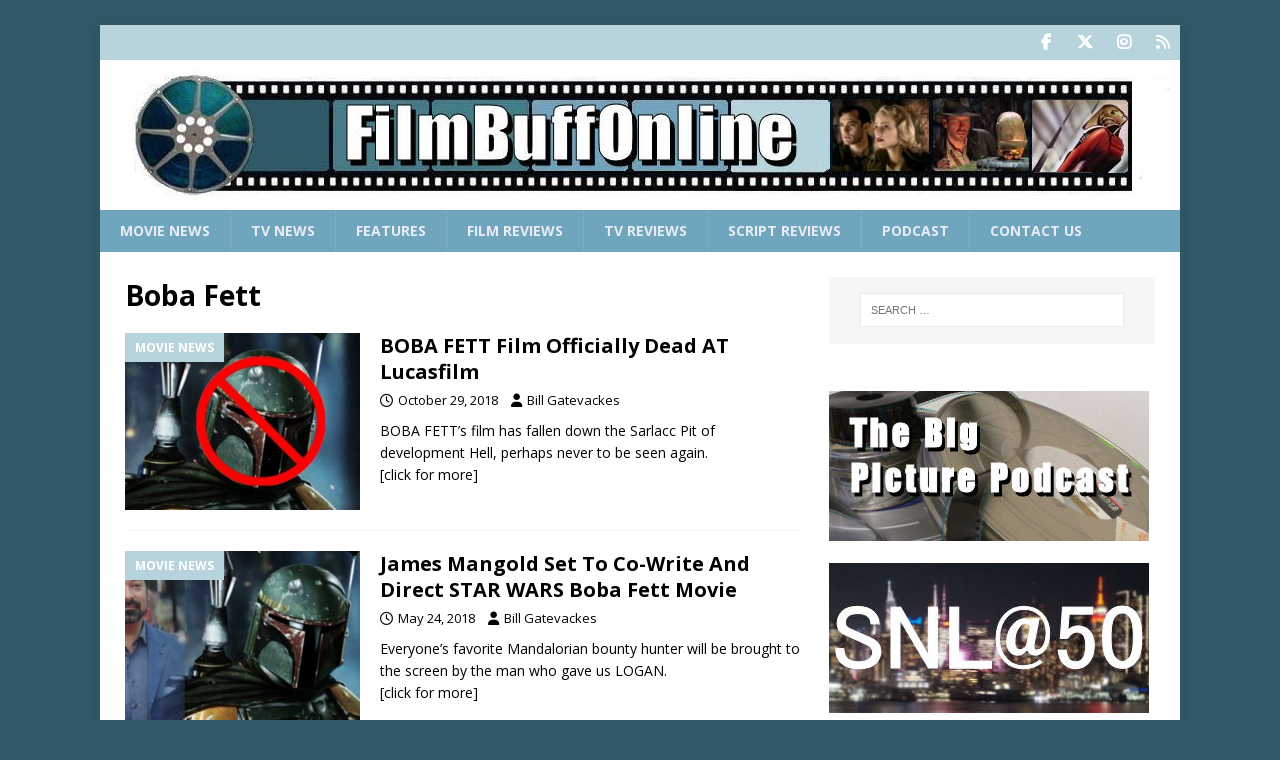

--- FILE ---
content_type: text/html; charset=utf-8
request_url: https://www.google.com/recaptcha/api2/aframe
body_size: 268
content:
<!DOCTYPE HTML><html><head><meta http-equiv="content-type" content="text/html; charset=UTF-8"></head><body><script nonce="EjDhWDyRjt4TM2_Fz3SYGA">/** Anti-fraud and anti-abuse applications only. See google.com/recaptcha */ try{var clients={'sodar':'https://pagead2.googlesyndication.com/pagead/sodar?'};window.addEventListener("message",function(a){try{if(a.source===window.parent){var b=JSON.parse(a.data);var c=clients[b['id']];if(c){var d=document.createElement('img');d.src=c+b['params']+'&rc='+(localStorage.getItem("rc::a")?sessionStorage.getItem("rc::b"):"");window.document.body.appendChild(d);sessionStorage.setItem("rc::e",parseInt(sessionStorage.getItem("rc::e")||0)+1);localStorage.setItem("rc::h",'1769812192252');}}}catch(b){}});window.parent.postMessage("_grecaptcha_ready", "*");}catch(b){}</script></body></html>